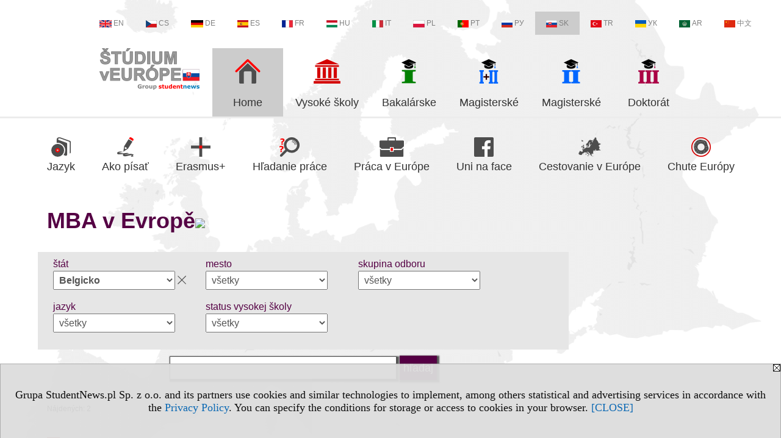

--- FILE ---
content_type: text/html; charset=UTF-8
request_url: https://mba.studiumveurope.eu/s/3785/75962-MBA-v-Evrope.htm?pa=103
body_size: 5146
content:
<!DOCTYPE HTML>
<html lang="sk">
<head>
<meta http-equiv="Content-Type" content="text/html; charset=utf-8">
<title>Belgicko - MBA v Evropě - MBA v Evropě - v.SK, study - studiumveurope.eu</title>
<meta name="Description" content="MBA v Evropě.">
<meta name="Keywords" content="serwis, Štúdium Európa MBA">

<meta http-equiv="expires" content="0">
<meta name="viewport" content="width=device-width">
<base href="https://mba.studiumveurope.eu">
<meta name="robots" content="index, follow">
<LINK REL="Stylesheet" HREF="https://studiumveurope.eu/styl.php" TYPE="text/css">
<LINK REL="Stylesheet" HREF="/styl.php?s3785" TYPE="text/css">
<meta name="language" content="sk"> <meta property="og:title" content="Belgicko - MBA v Evropě - MBA v Evropě - v.SK, study - studiumveurope.eu" /><meta property="og:description" content="MBA v Evropě." />

<script type="text/javascript" src="https://studiumveurope.eu/js/adserver/adserwer.ad/ads.js"></script><script type="text/javascript" src="https://studiumveurope.eu/js/funkcje_sk.js?a5"></script>
<!-- Global site tag (gtag.js) - Google Analytics -->
<script async src="https://www.googletagmanager.com/gtag/js?id=G-Q35XXLTF7M"></script>
<script>
window.dataLayer=window.dataLayer || [];
function gtag(){dataLayer.push(arguments);}
gtag('js', new Date());
gtag('config', 'G-Q35XXLTF7M', {'linker': {'domains': ['studentnews.eu','undergraduatestudy.eu','postgraduatestudy.eu','studies-in-europe.eu','full-timestudy.eu','part-timestudy.eu','studies-in-english.pl','studies-in-poland.pl','distancelearningstudy.eu','doctoralstudy.eu','mba-studies.eu','top-mba.eu','studiaweuropie.eu','studiumineuropa.eu','avrupadaokuma.eu','etudiereneurope.eu','estudiareneuropa.eu','studiareineuropa.eu','estudarnaeuropa.eu','studiumvevrope.eu','tanulmanyokeuropaban.eu','studijoseuropoje.eu','studierieuropa.eu','studii-in-europa.eu','studerenineuropa.eu','opiskelueuroopassa.eu','studiranjeuevropi.eu','studiranjeueuropi.eu','studijvevropi.eu','dualstudies.eu']}});
var gl_ga=true;
</script>
<script>var pmenu_odwrotnie=true;var pmenu_styl1=true;</script>

</head>
<body>
<script>
var i,ARRcookies=document.cookie.split(";"),ciastka_komunikat_pokaz=true;
for (i=0;i<ARRcookies.length;i++)
   {
   if (ARRcookies[i].indexOf("komunikat_cookie=pokazany")!=-1)
      ciastka_komunikat_pokaz=false;
   }

if (ciastka_komunikat_pokaz)
   {    
   document.writeln("<div style=\"background:#ddd; color:#000; border:1px solid #aaa; position:fixed; bottom:0; left:0; right:0; text-align:center; opacity:0.95; z-index:99; font-size:18px; font-family:Tahoma;\" id=\"pasek_komunikat_cookie\"><a onclick=\"this.parentNode.style.display='none'; return false;\" href=\"\"><img src=\"/img/drobne/X.GIF\" style=\"float:right;\"></a><div style=\"padding:40px 20px;\">Grupa StudentNews.pl Sp. z o.o. and its partners use cookies and similar technologies to implement, among others statistical and advertising services in accordance with the <a href=\"https://studiumveurope.eu/terms/sk\">Privacy Policy</a>. You can specify the conditions for storage or access to cookies in your browser. <a onclick=\"this.parentNode.parentNode.style.display='none'; return false;\" href=\"\">[CLOSE]</a><style>body {padding-bottom:140px;}</style></div></div>");
   var date = new Date();
	date.setTime(date.getTime()+(30*24*60*60*1000));  
   document.cookie="komunikat_cookie=pokazany; expires=" + date.toGMTString() + "; path=/; domain=.studiumveurope.eu; ";
   }
</script>
<div class="s_calosc s_calosc_iko_3"><div class="iko_3"><div class="iko_iko"><div class="iko_i"><a href="https://www.studentnews.eu"  ><img src="/img/sd/flags/h12/English.png" />EN</a></div><div class="iko_i"><a href="https://www.studiumvevrope.eu"  ><img src="/img/sd/flags/h12/Czech.png" />CS</a></div><div class="iko_i"><a href="https://www.studiumineuropa.eu"  ><img src="/img/sd/flags/h12/German.png" />DE</a></div><div class="iko_i"><a href="https://www.estudiareneuropa.eu"  ><img src="/img/sd/flags/h12/Spanish.png" />ES</a></div><div class="iko_i"><a href="https://www.etudiereneurope.eu"  ><img src="/img/sd/flags/h12/French.png" />FR</a></div><div class="iko_i"><a href="https://www.tanulmanyokeuropaban.eu"  ><img src="/img/sd/flags/h12/Hungarian.png" />HU</a></div><div class="iko_i"><a href="https://www.studiareineuropa.eu"  ><img src="/img/sd/flags/h12/Italian.png" />IT</a></div><div class="iko_i"><a href="https://www.studiaweuropie.eu"  ><img src="/img/sd/flags/h12/Polish.png" />PL</a></div><div class="iko_i"><a href="https://www.estudarnaeuropa.eu"  ><img src="/img/sd/flags/h12/Portuguese.png" />PT</a></div><div class="iko_i"><a href="https://www.ru.studies-in-europe.eu"  ><img src="/img/sd/flags/h12/Russian.png" />РУ</a></div><div class="iko_i wybr"><a href="https://www.studiumveurope.eu"  ><img src="/img/sd/flags/h12/Slovak.png" />SK</a></div><div class="iko_i"><a href="https://www.avrupadaokuma.eu"  ><img src="/img/sd/flags/h12/Turkish.png" />TR</a></div><div class="iko_i"><a href="https://www.navchannya-v-yevropi.studies-in-europe.eu"  ><img src="/img/sd/flags/h12/Ukrainian.png" />УК</a></div><div class="iko_i"><a href="https://www.ar.studies-in-europe.eu"  ><img src="/img/sd/flags/h12/Arabic.png" />AR</a></div><div class="iko_i"><a href="https://www.zh.studies-in-europe.eu"  ><img src="/img/sd/flags/h12/Chinese.png" />中文</a></div></div></div></div>

<!-- górna ramka - logo i baner -->
<div class="ab15 acccccb"><script language="JavaScript" type="text/javascript">
<!--
okno_szer=document.body.clientWidth;
var arg;
// arg=document.location;
arg='p='+escape(document.location)+'&amp;s=3785';
arg+='&amp;tr='+(typeof tr83 !== 'undefined'?tr83:0)+'';
if (okno_szer>900 /*https://bugzilla.mozilla.org/show_bug.cgi?id=1071620*/&&okno_szer!=980)
   document.writeln('<'+'scr'+'ipt language="JavaScript" type="text/javascript" src="https://studentnews.pl/bb.php?'+arg+'"></'+'scr'+'ipt>');
else
   if (okno_szer>1)
      document.writeln('<'+'scr'+'ipt language="JavaScript" type="text/javascript" src="https://studentnews.pl/bb.php?usyt=10&amp;'+arg+'"></'+'scr'+'ipt>');
//-->
</script></div>
<div class="s_calosc s_calosc_gora" id="naglowek_strony">
<div class="s_gora">
<div><div class="gora"><span id="pmenu_h_cont"></span><div class="gora_l"><div>
<A HREF="https://www.studiumveurope.eu"><img src="https://studiumveurope.eu/img/logo/studiumveurope.eu_.png" border="0" alt="studiumveurope.eu" vspace=0 id="logo_domeny" width="164" height="68"></A>
</div></div><div class="gora_s"></div><div class="gora_p hmenu1"><div class="iko_iko pmenue"><div class="iko_i wybr"><a href="https://www.studiumveurope.eu"  ><img src="/img/sd/icons/uni/logo-right/int80/home.png" /><br>Home</a></div><div class="iko_i"><a href="https://vysoke-skoly.studiumveurope.eu"  ><img src="/img/sd/icons/uni/logo-right/int80/uni.png" /><br>Vysoké školy</a></div><div class="iko_i"><a href="https://bakalarske.studiumveurope.eu"  ><img src="/img/sd/icons/uni/logo-right/int80/I.png" /><br>Bakalárske</a></div><div class="iko_i"><a href="https://magisterske.studiumveurope.eu/serwis.php?s=4012&pok=76758"  ><img src="/img/sd/icons/uni/logo-right/int80/I+II.png" /><br>Magisterské</a></div><div class="iko_i"><a href="https://magisterske.studiumveurope.eu"  ><img src="/img/sd/icons/uni/logo-right/int80/II.png" /><br>Magisterské</a></div><div class="iko_i"><a href="https://doktorat.studiumveurope.eu"  ><img src="/img/sd/icons/uni/logo-right/int80/III.png" /><br>Doktorát</a></div></div></div><div class="nic3"></div></div></div>





<div><div class="l_zakl_gr hmenu1 pmenue l_zakl_gr_gora" style=""><div class="dod xxzwi"> <div class="elem"><a href="https://jazyk.studiumveurope.eu/s/3950/76620-Ako-sa-mozno-ucit-jazyky.htm"  ><img src="/img/sd/icons/uni/group-tab/study-language.png" /><br>Jazyk</a></div><div class="elem"><a href="https://jazyk.studiumveurope.eu/s/4054/76963-Ako-pisat-zrozumitelne.htm"  ><img src="/img/sd/icons/uni/group-tab/write.png" /><br>Ako písať</a></div><div class="elem"><a href="https://www.studiumveurope.eu/s/3848/76112-Erasmus.htm"  ><img src="/img/sd/icons/uni/group-tab/Erasmus.png" /><br>Erasmus+</a></div><div class="elem"><a href="https://praca.studiumveurope.eu/s/3863/76207-Hladanie-prace.htm"  ><img src="/img/sd/icons/uni/group-tab/loupe-work.png" /><br>Hľadanie práce</a></div><div class="elem"><a href="https://praca.studiumveurope.eu/s/3833/76073-Praca-v-Europe.htm"  ><img src="/img/sd/icons/uni/group-tab/working-in-Europe.png" /><br>Práca v Európe</a></div><div class="elem"><a href="https://www.studiumveurope.eu/s/3901/76401-Vysoke-skoly-facebook.htm?pa=139"  ><img src="/img/sd/icons/uni/group-tab/facebook.png" /><br>Uni na face</a></div><div class="elem"><a href="https://cestovanie.studiumveurope.eu/s/4035/76897-Cestovanie-v-Europe.htm"  ><img src="/img/sd/icons/uni/group-tab/Europe.png" /><br>Cestovanie v Európe</a></div><div class="elem"><a href="https://cestovanie.studiumveurope.eu/s/4076/77002-Chute-Europy.htm"  ><img src="/img/sd/icons/uni/group-tab/tastes.png" /><br>Chute Európy</a></div> </div></div></div>

</div><!-- /s_gora -->
</div><!-- /s_calosc -->
<script language="JavaScript" type="text/javascript">
<!--
{
var arg;
arg=document.location;
arg=escape(arg)+'&s=3785&tr='+(typeof tr83 !== 'undefined'?tr83:0)+'';
if (document.body.clientWidth>1420)
{
if (document.body.clientWidth>1540)
   {
//    document.writeln('<'+'scr'+'ipt language="JavaScript" type="text/javascript" src="https://studentnews.pl/bb.php?usyt=6&amp;p='+arg+'"></'+'scr'+'ipt>');
//    document.writeln('<'+'scr'+'ipt language="JavaScript" type="text/javascript" src="https://studentnews.pl/bb.php?usyt=7&amp;p='+arg+'"></'+'scr'+'ipt>');
   }
else
   {
   document.writeln('<'+'scr'+'ipt language="JavaScript" type="text/javascript" src="https://studentnews.pl/bb.php?usyt=5&amp;p='+arg+'"></'+'scr'+'ipt>');
   document.writeln('<'+'scr'+'ipt language="JavaScript" type="text/javascript" src="https://studentnews.pl/bb.php?usyt=8&amp;p='+arg+'"></'+'scr'+'ipt>');
   }
}
//document.writeln('<'+'scr'+'ipt language="JavaScript" type="text/javascript" src="https://studentnews.pl/bb.php?usyt=9&amp;p='+arg+'"></'+'scr'+'ipt>');
if (document.body.clientWidth<=900)
   stck("https://studentnews.pl","/bb.php?usyt=33&p="+arg);
}
//-->
</script>

<div class="s_calosc glowna s_calosc_glowna">
<!-- glówna -->
<div class="s_middle">

<div class="s_lewa"><!-- lewa ramka --></div><!-- /s_lewa -->

<!-- srodkowa ramka -->
<div class="s_srodek" id="s_srodek">

<div></div>
<h1 class="srodek_naglowek" id="srodek_naglowek_s">MBA v Evropě<img src="https://studentnews.pl/st_new.php?typ=pok&id1=75962&p=0" width="1" height="1"></h1>
<div class="uczelnie"><!-- nduX8pocz --><form action="/s/3785/75962-MBA-v-Evrope.htm" method="GET" name="warunki" ><table cellspacing="0" cellpadding="0" border="0" align="center" class="iu_sz"><tbody class="zwi zwi2"><tr class="iu_sz_gr"><td>štát</td><td> <select name="pa" size="1" onchange="this.form.submit()" class="rownalistadluga form_elem_wybrany"> <option value="">všetky</option>  <option value="103" selected >Belgicko</option>  <option value="112">Česko</option>  <option value="109">Chorvátsko</option>  <option value="113">Dánsko</option>  <option value="114">Estónsko</option>  <option value="115">Fínsko</option>  <option value="116">Francúzsko</option>  <option value="118">Grécko</option>  <option value="121">Holandsko</option>  <option value="122">Írsko</option>  <option value="123">Island</option>  <option value="127">Lotyšsko</option>  <option value="146">Maďarsko</option>  <option value="129">Malta</option>  <option value="131">Monako</option>  <option value="132">Nemecko</option>  <option value="100">Poľsko</option>  <option value="134">Portugalsko</option>  <option value="102">Rakúsko</option>  <option value="135">Rusko</option>  <option value="139">Slovensko</option>  <option value="140">Slovinsko</option>  <option value="120">Španielsko</option>  <option value="141">Švajčiarsko</option>  <option value="142">Švédsko</option>  <option value="147">Taliansko</option>  <option value="101">Velká Británie</option> </select></td></tr><tr class="iu_sz_gr"><td>mesto</td><td> <select name="m" size="1" onchange="this.form.submit()" class="rownalistadluga"> <option value="">všetky</option>  <option value="1309">Gent</option> </select></td></tr><tr class="iu_sz_gr"><td>skupina odboru</td><td> <select name="kg" size="1" onchange="this.form.submit()" class="rownalistadluga"> <option value="">všetky</option>  <option value="8">ekonomické a administratívne</option>  <option value="12">fyzikálne vedy, prostredie</option>  <option value="3">humanitní</option>  <option value="16">informatické</option>  <option value="19">inžiniersko-technické</option>  <option value="17">lekárstvo, zdravie</option>  <option value="26">ochrana a bezpečnosť</option>  <option value="1">pedagogické</option>  <option value="22">poľnohospodárstvo, lesníctvo a rybárstvo, veterinárne</option>  <option value="9">právnické</option>  <option value="7">sociálne</option>  <option value="29">športové, turistické,služba</option>  <option value="6">umelecké</option> </select></td></tr><tr class="iu_sz_gr"><td>jazyk</td><td> <select name="kj" size="1" onchange="this.form.submit()" class="rownalistadluga"> <option value="">všetky</option>  <option value="2">anglický</option>  <option value="12">holandský</option> </select></td></tr><tr class="iu_sz_gr"><td>status vysokej školy</td><td> <select name="st" size="1" onchange="this.form.submit()" class="rownalistadluga"> <option value="">všetky</option>  <option value="1">štátne </option>  <option value="2">neštátne</option> </select></td></tr><noscript><tr><td colspan='2' align=center><input type="submit" value="Ukáž zoznam" /></td></tr></noscript></tbody></table><div class="iu_sz_szukaj"><input type="text" name="szukaj" value="" size="25" maxlength="255"><input type="submit" name="x" value="hľadaj" /></div></form><!-- nduX8kon --><div class="pod_tabela"><div class="znalezionych">Nájdených: 2</div></div><div class="iu_wykaz iu_wykaz_td"><div class="elem"><div class="jezyk" title="Jazyk vyučovania: holandský"><img src="/img/ikonki/jezyki/nl.png" alt="nl"> nl</div><div class="miasto">Gent, Belgicko</div><div class="kierunek"><a href="https://mba.studiumveurope.eu/s/3785/75962-MBA-v-Evrope/3348-Master-in-de-Handelswetenschappen.htm?pa=103&amp;kier=4660">Master in de Handelswetenschappen</a></div><div class="parametry"><div class="grupa">skupina odborov: <span class="wartosc">ekonomické a administratívne</span></div></div><div class="uczelnia"><a href="https://mba.studiumveurope.eu/s/3785/75962-MBA-v-Evrope/3348-Katholieke-Hogeschool-Sint-Lieven.htm?pa=103">Katholieke Hogeschool Sint-Lieven</a></div></div><div class="elem"><div class="jezyk" title="Jazyk vyučovania: anglický"><img src="/img/ikonki/jezyki/en.png" alt="en"> en</div><div class="miasto">Gent, Belgicko</div><div class="kierunek"><a href="https://mba.studiumveurope.eu/s/3785/75962-MBA-v-Evrope/3348-Master-of-Business-Administration.htm?pa=103&amp;kier=4659">Master of Business Administration</a></div><div class="parametry"><div class="grupa">skupina odborov: <span class="wartosc">ekonomické a administratívne</span></div></div><div class="uczelnia"><a href="https://mba.studiumveurope.eu/s/3785/75962-MBA-v-Evrope/3348-Katholieke-Hogeschool-Sint-Lieven.htm?pa=103">Katholieke Hogeschool Sint-Lieven</a></div></div></div>

</div>
<script language="JavaScript" type="text/javascript">
<!--
okno_szer=document.body.clientWidth;
var arg;
arg=document.location;
arg=escape(arg)+'&amp;s=3785&amp;tr='+(typeof tr83 !== 'undefined'?tr83:0)+'';
if (okno_szer>900 /*https://bugzilla.mozilla.org/show_bug.cgi?id=1071620*/&&okno_szer!=980)
   document.writeln('<'+'scr'+'ipt language="JavaScript" type="text/javascript" src="https://studentnews.pl/bb.php?usyt=13&amp;p='+arg+'"></'+'scr'+'ipt>');
//-->
</script>
</div><!-- /s_srodek -->
<script language="JavaScript" type="text/javascript">
<!--

ob=obiekt_o_id("s_srodek");
if (document.body.clientWidth>0 && document.body.clientWidth<801 && window.getComputedStyle(ob, null).getPropertyValue("order")!=-1) ob.parentNode.insertBefore(ob, ob.parentNode.firstChild);

//-->
</script>

<script language="JavaScript" type="text/javascript">
<!--
//-->
</script>

<div class="s_dodatkowa">
<!-- dodatkowa ramka -->
<script language="JavaScript" type="text/javascript">
<!--
var arg;
arg=document.location;
arg=escape(arg)+'&amp;s=3785&amp;tr='+(typeof tr83 !== 'undefined'?tr83:0)+'';
okno_szer=document.body.clientWidth;
if (okno_szer>1030)
   {
   document.writeln('<'+'scr'+'ipt language="JavaScript" type="text/javascript" src="https://studentnews.pl/bb.php?usyt=4&amp;p='+arg+'"></'+'scr'+'ipt>');
   document.writeln('<'+'scr'+'ipt language="JavaScript" type="text/javascript" src="https://studentnews.pl/bb.php?usyt=2&amp;p='+arg+'"></'+'scr'+'ipt>');
   document.writeln('<'+'scr'+'ipt language="JavaScript" type="text/javascript" src="https://studentnews.pl/bb.php?usyt=30&amp;p='+arg+'"></'+'scr'+'ipt>');
   document.writeln('<'+'scr'+'ipt language="JavaScript" type="text/javascript" src="https://studentnews.pl/bb.php?usyt=32&amp;p='+arg+'"></'+'scr'+'ipt>');
   document.writeln('<'+'scr'+'ipt language="JavaScript" type="text/javascript" src="https://studentnews.pl/bb.php?usyt=31&amp;p='+arg+'"></'+'scr'+'ipt>');
   document.writeln('<'+'scr'+'ipt language="JavaScript" type="text/javascript" src="https://studentnews.pl/bb.php?usyt=34&amp;p='+arg+'"></'+'scr'+'ipt>');
   }
//-->
</script><script>if (document.body.clientWidth>1024) document.writeln('<'+'scr'+'ipt src="/gadzet.php?co=s_dodatkowa&amp;ko=75962.928dfa92675339eccfffa6a4d4929aa0"></'+'scr'+'ipt>');</script>
</div><!-- /s_dodatkowa -->

<!-- prawa ramka -->
<div class="s_prawa"></div><!-- /s_prawa -->

</div><!-- /s_middle -->


<!-- dolna ramka -->
<div class="s_dol">
<div style="" class="l_zakl_4"><div class="dod"> <nobr><a HREF="https://group.studentnews.eu" class='menulnk' style="">StudentNews Group - about us</a></nobr> </div></div>


</div><!-- /s_dolna -->

</div><!-- /s_calosc -->

<div class="dol_stopka">  <a href="https://studiumveurope.eu/terms/sk">Privacy Policy</a>  </div>

</body>
</html>
